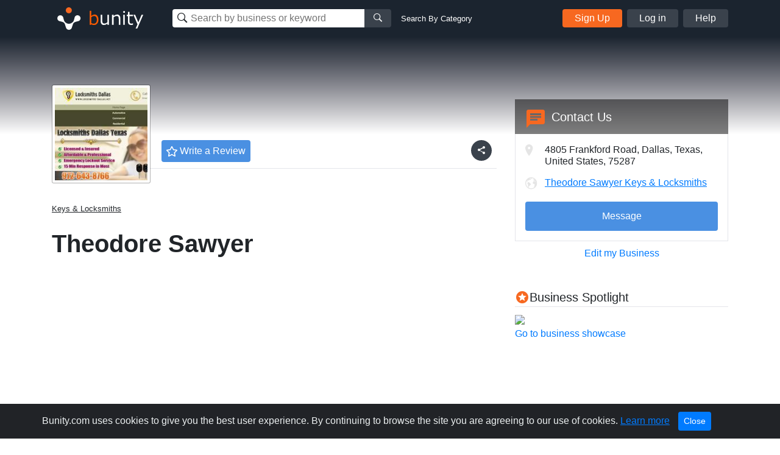

--- FILE ---
content_type: text/html; charset=utf-8
request_url: https://www.google.com/recaptcha/api2/aframe
body_size: 268
content:
<!DOCTYPE HTML><html><head><meta http-equiv="content-type" content="text/html; charset=UTF-8"></head><body><script nonce="HlBBBI66POPP6WinVJty4g">/** Anti-fraud and anti-abuse applications only. See google.com/recaptcha */ try{var clients={'sodar':'https://pagead2.googlesyndication.com/pagead/sodar?'};window.addEventListener("message",function(a){try{if(a.source===window.parent){var b=JSON.parse(a.data);var c=clients[b['id']];if(c){var d=document.createElement('img');d.src=c+b['params']+'&rc='+(localStorage.getItem("rc::a")?sessionStorage.getItem("rc::b"):"");window.document.body.appendChild(d);sessionStorage.setItem("rc::e",parseInt(sessionStorage.getItem("rc::e")||0)+1);localStorage.setItem("rc::h",'1768923069761');}}}catch(b){}});window.parent.postMessage("_grecaptcha_ready", "*");}catch(b){}</script></body></html>